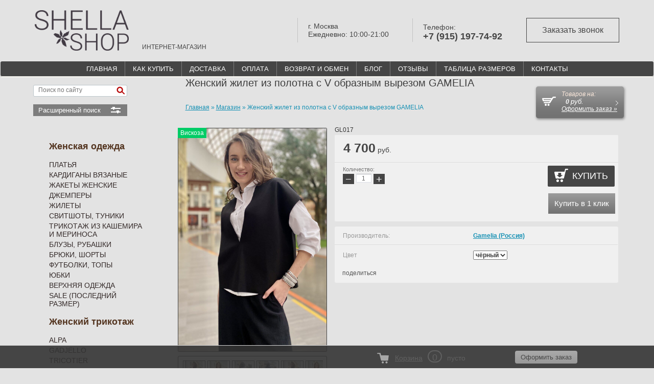

--- FILE ---
content_type: text/html; charset=utf-8
request_url: https://shellashop.ru/magazin/product/zhenskij-zhilet-iz-polotna-s-v-obraznym-vyrezom-gamelia
body_size: 18399
content:

	<!DOCTYPE HTML>
<html>
<head>
	<meta name="viewport" content="width=device-width, initial-scale=1">
<meta name='yandex-verification' content='447f9f6da5826132' />
<meta name="robots" content="all" />
<meta http-equiv="Content-Type" content="text/html; charset=UTF-8" />
<meta name="description" content="Женский жилет из  полотна с V образным вырезом GAMELIA купить  в интернет магазине Shellashop по выгодной цене с доставкой по Москве и России. Звоните +7 (915) 197-74-92&quot;" />
<meta name="keywords" content="Женский жилет из  полотна с V образным вырезом GAMELIA купить  в интернет магазине цена, Москва, интернет-магазин, доставка&quot;" />
<title>Женский жилет из  полотна с V образным вырезом GAMELIA купить  в интернет магазине Shellashop по недорогой цене с доставкой по Москве и России</title>

<script src="/g/libs/jquery/1.10.2/jquery.min.js"></script> 
<link href="/t/css/bootstrap.min.css" rel="stylesheet" type="text/css">

<meta name="yandex-verification" content="f0ce822a194d1dff" />
<meta name="yandex-verification" content="7048944e8bafec60" />
<meta name="yandex-verification" content="7048944e8bafec60" />
<meta name="google-site-verification" content="6iriTqhEYDlKX9i6_7dQRzGzIGt1Z8c_V5yTJRhSyr8" />
<meta name="cmsmagazine" content="86368d8963b4f0f96b434aafa426cd49" />
<link rel='stylesheet' type='text/css' href='/shared/highslide-4.1.13/highslide.min.css'/>
<script type='text/javascript' src='/shared/highslide-4.1.13/highslide-full.packed.js'></script>
<script type='text/javascript'>
hs.graphicsDir = '/shared/highslide-4.1.13/graphics/';
hs.outlineType = null;
hs.showCredits = false;
hs.lang={cssDirection:'ltr',loadingText:'Загрузка...',loadingTitle:'Кликните чтобы отменить',focusTitle:'Нажмите чтобы перенести вперёд',fullExpandTitle:'Увеличить',fullExpandText:'Полноэкранный',previousText:'Предыдущий',previousTitle:'Назад (стрелка влево)',nextText:'Далее',nextTitle:'Далее (стрелка вправо)',moveTitle:'Передвинуть',moveText:'Передвинуть',closeText:'Закрыть',closeTitle:'Закрыть (Esc)',resizeTitle:'Восстановить размер',playText:'Слайд-шоу',playTitle:'Слайд-шоу (пробел)',pauseText:'Пауза',pauseTitle:'Приостановить слайд-шоу (пробел)',number:'Изображение %1/%2',restoreTitle:'Нажмите чтобы посмотреть картинку, используйте мышь для перетаскивания. Используйте клавиши вперёд и назад'};</script>

            <!-- 46b9544ffa2e5e73c3c971fe2ede35a5 -->
            <script src='/shared/s3/js/lang/ru.js'></script>
            <script src='/shared/s3/js/common.min.js'></script>
        <link rel='stylesheet' type='text/css' href='/shared/s3/css/calendar.css' /><link rel="icon" href="/favicon.png" type="image/png">
	<link rel="apple-touch-icon" href="/thumb/2/LWXycLAsrYVHUeczKuvz_w/r/favicon.png">
	<link rel="apple-touch-icon" sizes="57x57" href="/thumb/2/cSiQoKjZkTMIo0ziQoXd3Q/57c57/favicon.png">
	<link rel="apple-touch-icon" sizes="60x60" href="/thumb/2/ADHYAP_QOPaTX7kCwZk1yQ/60c60/favicon.png">
	<link rel="apple-touch-icon" sizes="72x72" href="/thumb/2/NUeGOwT7ccqi0vKCk5c7CQ/72c72/favicon.png">
	<link rel="apple-touch-icon" sizes="76x76" href="/thumb/2/hXphuvuCGMlCNmPwtBK8JQ/76c76/favicon.png">
	<link rel="apple-touch-icon" sizes="114x114" href="/thumb/2/eu_DCr8HaH-4Fl9Q5T1Yug/114c114/favicon.png">
	<link rel="apple-touch-icon" sizes="120x120" href="/thumb/2/3MmgBXK7FEpfGfzqoDIQig/120c120/favicon.png">
	<link rel="apple-touch-icon" sizes="144x144" href="/thumb/2/j9LDtrtN_JRbLahuwp6tEA/144c144/favicon.png">
	<link rel="apple-touch-icon" sizes="152x152" href="/thumb/2/hJpSN6oEQd3e9064W7B_Jg/152c152/favicon.png">
	<link rel="apple-touch-icon" sizes="180x180" href="/thumb/2/f_vyPxiafrQ-f6zkloMaLQ/180c180/favicon.png">
	
	<meta name="msapplication-TileImage" content="/thumb/2/bmMZwZpxmRExzY98ed18Wg/c/favicon.png">
	<meta name="msapplication-square70x70logo" content="/thumb/2/u4ZCgXlIt0M0m6gZuZtRyQ/70c70/favicon.png">
	<meta name="msapplication-square150x150logo" content="/thumb/2/foNNC3kvbPYBac4AKEENng/150c150/favicon.png">
	<meta name="msapplication-wide310x150logo" content="/thumb/2/4xXaTyEaqfQGm4mLgRUUfg/310c150/favicon.png">
	<meta name="msapplication-square310x310logo" content="/thumb/2/rmdEXcb0zBLSx3J7TTuAiw/310c310/favicon.png">

<!--s3_require-->
<link rel="stylesheet" href="/g/basestyle/1.0.1/user/user.css" type="text/css"/>
<link rel="stylesheet" href="/g/basestyle/1.0.1/user/user.blue.css" type="text/css"/>
<script type="text/javascript" src="/g/basestyle/1.0.1/user/user.js" async></script>
<!--/s3_require-->

<!--s3_goal-->
<script src="/g/s3/goal/1.0.0/s3.goal.js"></script>
<script>new s3.Goal({map:[], goals: [], ecommerce:[{"ecommerce":{"detail":{"products":[{"id":"1034267307","name":"Женский жилет из  полотна с V образным вырезом GAMELIA","price":4700,"brand":"Gamelia (Россия)","category":"Одежда SIZE+/Жакеты, жилеты"}]}}}]});</script>
<!--/s3_goal-->

			
		
		
		
			<link rel="stylesheet" type="text/css" href="/g/shop2v2/default/css/theme.less.css">		
			<script type="text/javascript" src="/g/printme.js"></script>
		<script type="text/javascript" src="/g/shop2v2/default/js/tpl.js"></script>
		<script type="text/javascript" src="/g/shop2v2/default/js/baron.min.js"></script>
		
			<script type="text/javascript" src="/g/shop2v2/default/js/shop2.2.js"></script>
		
	<script type="text/javascript">shop2.init({"productRefs": {"829651507":{"cvet":{"32545409":["1034267307"]},"razmery_saiz":{"122867307":["1034267307"]}}},"apiHash": {"getPromoProducts":"e54ac7417ff76d6610d16bcf0dffd9db","getSearchMatches":"4e6f0a233ddcb7707a590009a1b045e1","getFolderCustomFields":"7505a39fbd131c00af55e3ff2b3a004d","getProductListItem":"b36d17a60b251b3cfb6dc20c84afa186","cartAddItem":"156161269989b42952b05ee85464ae2d","cartRemoveItem":"421a5d08dcf9b8d1221b75463e626144","cartUpdate":"fceaa4a95a5b09b208d1b01bf1df5c65","cartRemoveCoupon":"c15fbc9a5064a55df149acfa80593237","cartAddCoupon":"eff133029bee7bf74fbe5ea4a90c72fc","deliveryCalc":"478e77eeb1dce10f500d8ee10accb60a","printOrder":"a5f1fe315139306b44e0d302408d7b93","cancelOrder":"6af0b3b91d2f78cdb3e0624e3cd9a106","cancelOrderNotify":"4b2402a60ec7b25c21b7ea574d6b2c1d","repeatOrder":"6c1d2dbe1090433731ee284c6894e45b","paymentMethods":"fb1c20fdbcce3808de87a351f001e776","compare":"a98fb6a0cfce2a7a939cbc0e53641adc"},"hash": null,"verId": 304635,"mode": "product","step": "","uri": "/magazin","IMAGES_DIR": "/d/","my": {"list_picture_enlarge":true,"accessory":"\u0410\u043a\u0441\u0435\u0441\u0441\u0443\u0430\u0440\u044b","kit":"\u041a\u043e\u043c\u043f\u043b\u0435\u043a\u0442","recommend":"\u0420\u0435\u043a\u043e\u043c\u0435\u043d\u0434\u0443\u0435\u043c\u044b\u0435","similar":"\u041f\u043e\u0445\u043e\u0436\u0438\u0435","modification":"\u041c\u043e\u0434\u0438\u0444\u0438\u043a\u0430\u0446\u0438\u0438","hide_vendor_in_list":true},"shop2_cart_order_payments": 3,"cf_margin_price_enabled": 0,"maps_yandex_key":"","maps_google_key":""});shop2.facets.enabled = true;shop2.delivery.deligate = true;</script>
<style type="text/css">.product-item-thumb {width: 170px;}.product-item-thumb .product-image, .product-item-simple .product-image {height: 240px;width: 170px;}.product-item-thumb .product-amount .amount-title {width: 74px;}.product-item-thumb .product-price {width: 120px;}.shop2-product .product-side-l {width: 215px;}.shop2-product .product-image {height: 310px;width: 215px;}.shop2-product .product-thumbnails li {width: 61px;height: 61px;}</style>

<link rel="icon" href="https://shellashop.ru/favicon.ico" type="image/x-icon" />
<link rel="shortcut icon" href="https://shellashop.ru/favicon.ico" type="image/x-icon" />

<script type="text/javascript" src="/t/v1197/images/no_cookies.js"></script>
<script type="text/javascript" src="http://oml.ru/shared/s3/js/shop_pack_3.js"></script>


<script type="text/javascript" src="/t/v1197/images/shop_easing.js"></script>
<link rel="stylesheet" href="/t/v1197/images/site.addons.css" />
<!--[if IE 7]>
<link href="/t/v1197/images/style_ie.css" rel="stylesheet" type="text/css" />
<![endif]-->
<script src="/g/libs/jquery-easing/1.3/jquery.easing.js"></script> 
<script src="/g/libs/jquery-sly/1.2.3/jquery.sly.js"></script>  
 
<script type="text/javascript">
	$(function() {
		var $frame = $('#frame');
		var $wrap  = $frame.parent();
		$frame.sly({
			horizontal: 1,
			itemNav: 'basic',
			smart: 1,
			activateOn: 'click',
			mouseDragging: 1,
			touchDragging: 1,
			releaseSwing: 1,
			startAt: 1,
			scrollBar: $wrap.find('.scrollbar'),
			scrollBy: 1,
			speed: 3000,
			elasticBounds: 1,
			easing: 'easeOutExpo',
			dragHandle: 1,
			dynamicHandle: 1,
			clickBar: 1,
			cycleBy: 'items',
			cycleInterval: 1500,
			pauseOnHover: 1,
			startPaused: 0
		});
	});
</script>
  
  

<script type="text/javascript" src="/t/v1197/images/dropdown_menu.js"></script>

<script type="text/javascript">
$(function(){
    
        var $box = $(".block-wr"),
            $but = $(".buy input[type=submit]"),
            $block = $box.find(".block-my"),
            $close = $box.find(".shop2-alert-close"),
            $popup = $box.find(".popup-bg");
        
            $but.click(function () {
            
                $block.fadeIn("slow");
                $popup.fadeIn("slow");
                $close.fadeIn("slow");                
                
            
            });
  			$popup.click(function () {
                $block.fadeOut();
                $close.fadeOut();
                $popup.fadeOut();
            });
    
            $close.click(function () {
                $block.fadeOut();
                $close.fadeOut();
                $popup.fadeOut();
            });
    
    });

</script>

<link rel="stylesheet" href="/t/v1197/images/theme2/styles.scss.css" /> 
<link href="/t/v1197/images/styles.css" rel="stylesheet" type="text/css" />
<link href="/t/v1197/images/styles_shop.css" rel="stylesheet" type="text/css" />
<link href="/t/v1197/images/stylesseo.css" rel="stylesheet" type="text/css" /> 

<script src="/g/libs/jquery-bxslider/4.1.1/jquery.bxslider.min.js"></script>
<script src="/g/s3/shop2/fly/0.0.1/s3.shop2.fly.js"></script>
<script src="/g/s3/shop2/popup/0.0.1/s3.shop2.popup.js"></script>

<script src="/g/templates/shop2/2.33.2/js/jquery.formstyler.min.js"></script>
<link rel="stylesheet" href="/t/v1197/images/css/jquery.formstyler.css">
<link rel="stylesheet" href="/t/v1197/images/css/jquery.formstyler.theme.css">

<script src="/g/templates/shop2/2.16.2/js/main.js" charset="utf-8"></script>
<script src="/t/v1197/images/js/deligate.js"></script> 

    
        <script>
            $(function(){
              $.s3Shop2Fly({button: '.shop-btn.buy, .shop-btn.onrequest', cart: '#shop2-cart-preview .shop-basket'});
            });
        </script>
    

    
        <script>
            $(function(){
                $.s3Shop2Popup();
            });
        </script>
    

<link href="/t/css/common.css" rel="stylesheet" type="text/css">
<link rel="stylesheet" href="/t/v1197/images/site.addons.scss.css">
<link rel="stylesheet" href="/t/v1197/images/css/dop_styles.scss.css" />

<script src="/t/v1197/images/js/sticky.js"></script>
<script type="text/javascript" src="/g/s3/misc/form/1.0.0/s3.form.js"></script>
<script src="/t/v1197/images/site.addons.js"></script>
<script src="/t/v1197/images/js/site_addons.js"></script>

<link rel="stylesheet" href="/t/v1197/images/site.tinkoff.scss.css">


</head>
<body>
		<div class="sample-popup">
		<div class="sample-popup-in">
	                <div class="tpl-anketa" data-api-url="/-/x-api/v1/public/?method=form/postform&param[form_id]=8167009" data-api-type="form">
                	<div class="title">Заказать звонок</div>
                            <form method="post" action="/magazin" data-s3-anketa-id="8167009">
                <input type="hidden" name="params[placeholdered_fields]" value="1" />
                <input type="hidden" name="form_id" value="8167009">
                <input type="hidden" name="tpl" value="db:form.minimal.tpl">
                	                	                    	                        <div class="tpl-field type-text field-required">
	                            	                            	                            <div class="field-value">
	                                	                                	                                    <input type="text" 
	                                    	required		                                    size="30" 
		                                    maxlength="100" 
		                                    value="" 
		                                    name="d[0]" 
		                                    placeholder="Имя *" 
	                                    />
	                                	                                
	                                	                            </div>
	                        </div>
	                    	                	                    	                        <div class="tpl-field type-phone field-required">
	                            	                            	                            <div class="field-value">
	                                	                                	                                    <input type="text" 
	                                    	required		                                    size="30" 
		                                    maxlength="100" 
		                                    value="" 
		                                    name="d[1]" 
		                                    placeholder="Телефон *" 
	                                    />
	                                	                                
	                                	                            </div>
	                        </div>
	                    	                	                    	                        <div class="tpl-field type-checkbox field-required">
	                            	                            	                            <div class="field-value">
	                                	                                	                                    <ul  class="type-checkbox">
	                                        	                                            <li>
	                                            	<label>
	                                            		<input 
		                                            		required		                                            		type="checkbox" 
		                                            		checked="checked" 
		                                            		value="Да" 
		                                            		name="d[2]" 
	                                            		/>
	                                            		<span class="checkbox-button"></span>
	                                            		<span class="field-required-mark">*</span> Я согласен на обработку моих <a href="/users/agreement">персональных данных</a>
	                                        		</label>
	                                        	</li>
	                                        	                                    </ul>
	                                	                                
	                                	                            </div>
	                        </div>
	                    	                
        		        		
                
                <div class="tpl-field tpl-field-button">
                    <button type="submit" class="tpl-form-button">Отправить</button>
                </div>

            <re-captcha data-captcha="recaptcha"
     data-name="captcha"
     data-sitekey="6LcYvrMcAAAAAKyGWWuW4bP1De41Cn7t3mIjHyNN"
     data-lang="ru"
     data-rsize="invisible"
     data-type="image"
     data-theme="light"></re-captcha></form>
            
        	        	
            </div>
	        <div class="sample-close"></div>
	    </div>
	</div>
		<!-- HEADER -->
	<header> 
    	<div class="container-fluid header-top">
    		<div class="header-top-in">
	    		<div class="left-part">
	    			<div class="site-logo-main">
	    				<a href="/">
		    	        	<img src="/t/images/newlogocrv.png" alt="ShellaShop - Магазин женской одежды в Москве с бесплатной доставкой по России">
		    	        </a>
	    			</div>
	    				    			<div class="site-activity">
	    				ИНТЕРНЕТ-МАГАЗИН
	    			</div>
	    				    		</div>
	    		<div class="right-part">
	    				    			<div class="work-time">
	    				г. Москва<br />
Ежедневно: 10:00-21:00
	    			</div>
	    				    				    			<div class="phones-part">
	    					    				<div class="phones-title">Телефон:</div>
	    					    				<div class="phones">
	    					 
								<div>
									<a href="tel:+79151977492">+7 (915) 197-74-92</a>
								</div>
								    				</div>
	    			</div>
	    				    				    			<div class="button-top">
	    				<div class="form-btn">Заказать звонок</div>
	    			</div>
	    				    		</div>
    		</div>
    	</div> 
    	<nav class="navbar navbar-default" role="navigation">
    	    <div class="navbar-header">
    	        <button type="button" class="navbar-toggle" data-toggle="collapse" data-target=".navbar-main-collapse">
    	            <span class="sr-only">Открыть меню</span>
    	            <span class="icon-bar"></span>
    	            <span class="icon-bar"></span>
    	            <span class="icon-bar"></span>
    	        </button>
    	    </div>
	
    	    <div class="collapse navbar-collapse  navbar-main-collapse">
    	        <ul class="nav navbar-nav"> 
    	        	    	        		<li>
    	        		<a 
    	        			 
    	        			href="/"
    	        			 >ГЛАВНАЯ
    	        		</a>
    	        		</li>
    	        	    	        		<li>
    	        		<a 
    	        			 
    	        			href="/kak-kupit"
    	        			 >КАК КУПИТЬ
    	        		</a>
    	        		</li>
    	        	    	        		<li>
    	        		<a 
    	        			 
    	        			href="/http-/shellashop.ru/dostavka"
    	        			 >ДОСТАВКА
    	        		</a>
    	        		</li>
    	        	    	        		<li>
    	        		<a 
    	        			target="_blank" 
    	        			href="/oplata"
    	        			 >ОПЛАТА
    	        		</a>
    	        		</li>
    	        	    	        		<li>
    	        		<a 
    	        			 
    	        			href="/vozvrat-i-obmen"
    	        			 >ВОЗВРАТ И ОБМЕН
    	        		</a>
    	        		</li>
    	        	    	        		<li>
    	        		<a 
    	        			 
    	        			href="/blog"
    	        			 >БЛОГ
    	        		</a>
    	        		</li>
    	        	    	        		<li>
    	        		<a 
    	        			 
    	        			href="/board"
    	        			 class="hide-on-mobile"  >ОТЗЫВЫ
    	        		</a>
    	        		</li>
    	        	    	        		<li>
    	        		<a 
    	        			 
    	        			href="/tablica_razmerov"
    	        			 >ТАБЛИЦА РАЗМЕРОВ
    	        		</a>
    	        		</li>
    	        	    	        		<li>
    	        		<a 
    	        			 
    	        			href="/kontakty"
    	        			 >КОНТАКТЫ
    	        		</a>
    	        		</li>
    	        	 
    	        </ul>
    	    </div>
    	</nav>
    
    </header>
	<!-- end HEADER -->
	
	<!-- Page  BODY -->
	<div class="container ">
		<div class="row">
			<div class="container">
				<div class="row">
			 <a class="btn btn-default col-xs-12 btn-show-cats" data-toggle="collapse" data-target=".main-menu">КАТЕГОРИИ ТОВАРОВ</a>
			 </div>
			</div>
			
			 
        	<!-- Left menu -->
        	<div class="col-md-3 col-sm-4  main-menu">             <div class="input-group"> <!-- search -->
            <script>
	var shop2SmartSearchSettings = {
		shop2_currency: 'руб.'
	}
</script>


<div id="search-app" class="hide_search_popup" v-on-clickaway="resetData">

	<form action="/magazin/search" enctype="multipart/form-data" id="smart-search-block" class="search-block__form search-form" id="poisk">
		<input type="hidden" name="gr_smart_search" value="1">
		<input autocomplete="off" placeholder="Поиск по сайту" v-model="search_query" v-on:keyup="searchStart" type="text" name="search_text" class="search-block__input search-text" id="shop2-name">
		<button class="search-block__btn search-button">Найти</button>
	<re-captcha data-captcha="recaptcha"
     data-name="captcha"
     data-sitekey="6LcYvrMcAAAAAKyGWWuW4bP1De41Cn7t3mIjHyNN"
     data-lang="ru"
     data-rsize="invisible"
     data-type="image"
     data-theme="light"></re-captcha></form>
	<div id="search-result" class="custom-scroll scroll-width-thin scroll" v-if="(foundsProduct + foundsFolders + foundsVendors) > 0" v-cloak>
		<div class="search-result-top">
			<div class="search-result-left" v-if="foundsProduct > 0">
				<div class="result-products">
					<div class="products-search-title">Товары <span>{{foundsProduct}}</span></div>
					<div class="product-items">
						<div class="product-item" v-for='product in products'>
							<div class="product-image" v-if="product.image_url">
								<a v-bind:href="'/'+product.alias">
									<img v-bind:src="product.image_url" v-bind:alt="product.name" v-bind:title="product.name">
								</a>
							</div>
							
							<div class="product-image no-image" v-else>
								<a v-bind:href="'/'+product.alias"></a>
							</div>
							
							<div class="product-text">
								<div class="product-name"><a v-bind:href="'/'+product.alias">{{product.name}}</a></div>
								<div class="product-text-price">
									<div class="price-old" v-if="product.price_old > 0"><strong>{{product.price_old}}</strong> <span>{{shop2SmartSearchSettings.shop2_currency}}</span></div>
									<div class="price"><strong>{{product.price}}</strong> <span>{{shop2SmartSearchSettings.shop2_currency}}</span></div>
								</div>
							</div>
						</div>
					</div>
				</div>
			</div>
			<div class="search-result-right" v-if="foundsFolders > 0 || foundsVendors > 0">
				<div class="result-folders" v-if="foundsFolders > 0">
					<div class="folders-search-title">Категории <span>{{foundsFolders}}</span></div>
					<div class="folder-items">
						<div class="folder-item" v-for="folder in foldersSearch">
							<a v-bind:href="'/'+folder.alias" class="found-folder"><span>{{folder.folder_name}}</span></a>
						</div>
					</div>
				</div>
				<div class="result-vendors" v-if="foundsVendors > 0">	
					<div class="vendors-search-title">Производители <span>{{foundsVendors}}</span></div>
					<div class="vendor-items">
						<div class="vendor-item" v-for="vendor in vendorsSearch">
							<a v-bind:href="vendor.alias" class="found-vendor"><span>{{vendor.name}}</span></a>
						</div>
					</div>
				</div>
			</div>
		</div>
		<div class="search-result-bottom">
			<span class="search-result-btn"><span>Все результаты</span></span>
		</div>
	</div>
</div>



<script> 
var shop2SmartSearch = {
		folders: [{"folder_id":"85340809","folder_name":"","tree_id":"30680209","_left":"1","_right":"72","_level":"0","hidden":"0","items":"0","alias":"magazin\/folder\/534630401","page_url":"\/magazin","exporter:share\/yandex_market":1,"exporter:folders:share\/yandex_market":0},{"folder_id":"85341209","folder_name":"\u0416\u0435\u043d\u0441\u043a\u0430\u044f \u043e\u0434\u0435\u0436\u0434\u0430","tree_id":"30680209","_left":"2","_right":"29","_level":"1","hidden":"0","items":"0","alias":"magazin\/folder\/zhenskaya-odezhda-internet-magazin","page_url":"\/magazin","exporter:share\/yandex_turbo":1,"exporter:share\/yandex_products":1,"my_folder_title":"\u0416\u0435\u043d\u0441\u043a\u0430\u044f  \u043e\u0434\u0435\u0436\u0434\u0430 \u0432 \u0438\u043d\u0442\u0435\u0440\u043d\u0435\u0442-\u043c\u0430\u0433\u0430\u0437\u0438\u043d\u0435 Shellashop \u0432 \u041c\u043e\u0441\u043a\u0432\u0435","my_folder_description":"\u0418\u043d\u0442\u0435\u0440\u043d\u0435\u0442-\u043c\u0430\u0433\u0430\u0437\u0438\u043d \u043f\u0440\u043e\u0434\u0430\u0451\u0442 \u0436\u0435\u043d\u0441\u043a\u0443\u044e  \u043e\u0434\u0435\u0436\u0434\u0443 \u0432 \u041c\u043e\u0441\u043a\u0432\u0435","my_folder_keywords":"\u041a\u0443\u043f\u0438\u0442\u044c \u0436\u0435\u043d\u0441\u043a\u0443\u044e \u043e\u0434\u0435\u0436\u0434\u0443 \u0432 \u0438\u043d\u0442\u0435\u0440\u043d\u0435\u0442- \u043c\u0430\u0433\u0430\u0437\u0438\u043d\u0435 \u0432 \u041c\u043e\u0441\u043a\u0432\u0435.","image_id":"","big_image_id":"0","exporter:folders:share\/yandex_products":""},{"folder_id":"85341409","folder_name":"\u041f\u043b\u0430\u0442\u044c\u044f","tree_id":"30680209","_left":"3","_right":"4","_level":"2","hidden":"0","items":"0","alias":"magazin\/folder\/platya-zhenskoye","page_url":"\/magazin","exporter:share\/yandex_turbo":false,"exporter:share\/yandex_products":false,"my_folder_title":"\u041c\u0430\u0433\u0430\u0437\u0438\u043d Shellashop \u043f\u043b\u0430\u0442\u044c\u0435 \u0436\u0435\u043d\u0441\u043a\u043e\u0435 \u0432 \u041c\u043e\u0441\u043a\u0432\u0435","my_folder_description":"\u0418\u043d\u0442\u0435\u0440\u043d\u0435\u0442-\u043c\u0430\u0433\u0430\u0437\u0438\u043d \u043f\u0440\u0435\u0434\u043b\u0430\u0433\u0430\u0435\u0442 \u0432 \u043f\u0440\u043e\u0434\u0430\u0436\u0443 \u0436\u0435\u043d\u0441\u043a\u043e\u0435 \u043a\u0440\u0435\u0430\u0442\u0438\u0432\u043d\u043e\u0435 \u043f\u043b\u0430\u0442\u044c\u0435 \u0432  \u041c\u043e\u0441\u043a\u0432\u0435  \u0442\u0440\u0438\u043a\u043e\u0442\u0430\u0436\u043d\u044b\u0435 \u043f\u043b\u0430\u0442\u044c\u044f Alpa,","my_folder_keywords":"\u0418\u043d\u0442\u0435\u0440\u043d\u0435\u0442-\u043c\u0430\u0433\u0430\u0437\u0438\u043d \u0442\u0440\u0438\u043a\u043e\u0442\u0430\u0436\u043d\u043e\u0439 \u043e\u0434\u0435\u0436\u0434\u044b, \u0436\u0435\u043d\u0441\u043a\u0438\u0435 \u043a\u0430\u0448\u0435\u043c\u0438\u0440\u043e\u0432\u044b\u0435 \u043f\u0430\u043b\u044c\u0442\u043e, \u043f\u043b\u0430\u0442\u044c\u044f \u0442\u0440\u0438\u043a\u043e\u0442\u0430\u0436\u043d\u044b\u0435 \u0432 \u043c\u043e\u0441\u043a\u0432\u0435, \u043f\u0440\u043e\u0434\u0430\u0436\u0430 \u0436\u0435\u043d\u0441\u043a\u043e\u0433\u043e \u0442\u0440\u0438\u043a\u043e\u0442\u0430\u0436\u0430 \u041c\u0438\u0442\u0438\u043d\u043e \u0432 \u041c\u043e\u0441\u043a\u0432\u0435, \u0432\u044f\u0437\u0430\u043d\u044b\u0439 \u0442\u0440\u0438\u043a\u043e\u0442\u0430\u0436,  \u0434\u0436\u0435\u043c\u043f\u0435\u0440\u044b, \u043a\u043e\u0444\u0442\u044b, \u0431\u043b\u0443\u0437\u043a\u0438, \u043f\u0430\u043b\u044c\u0442\u043e, \u043a\u0443\u0440\u0442\u043a\u0438 \u0436\u0435\u043d\u0441\u043a\u0438\u0435","image_id":"","big_image_id":"","exporter:folders:share\/yandex_products":""},{"folder_id":"80426702","folder_name":"\u041a\u0430\u0440\u0434\u0438\u0433\u0430\u043d\u044b \u0432\u044f\u0437\u0430\u043d\u044b\u0435","tree_id":"30680209","_left":"5","_right":"6","_level":"2","hidden":"0","items":"0","alias":"magazin\/folder\/kardigany-vyazanye-zhenskiye","page_url":"\/magazin","exporter:share\/yandex_turbo":false,"exporter:share\/yandex_products":false,"my_folder_title":"","my_folder_description":"","my_folder_keywords":"","image_id":"","big_image_id":"","exporter:folders:share\/yandex_products":""},{"folder_id":"260722308","folder_name":"\u0416\u0430\u043a\u0435\u0442\u044b \u0436\u0435\u043d\u0441\u043a\u0438\u0435","tree_id":"30680209","_left":"7","_right":"8","_level":"2","hidden":"0","items":"0","alias":"magazin\/folder\/zhakety-zhenskie","page_url":"\/magazin","exporter:share\/yandex_turbo":1,"exporter:share\/yandex_products":1,"my_folder_title":"","my_folder_description":"","my_folder_keywords":"","image_id":"","big_image_id":"","exporter:folders:share\/yandex_products":""},{"folder_id":"426977809","folder_name":"\u0414\u0436\u0435\u043c\u043f\u0435\u0440\u044b","tree_id":"30680209","_left":"9","_right":"10","_level":"2","hidden":"0","items":"0","alias":"magazin\/folder\/dzhempery-zhenskiye","page_url":"\/magazin","exporter:share\/yandex_turbo":false,"exporter:share\/yandex_products":false,"my_folder_title":"","my_folder_description":"","my_folder_keywords":"","image_id":"","big_image_id":"","exporter:folders:share\/yandex_products":""},{"folder_id":"86920502","folder_name":"\u0416\u0438\u043b\u0435\u0442\u044b","tree_id":"30680209","_left":"11","_right":"12","_level":"2","hidden":"0","items":"0","alias":"magazin\/folder\/zhilety-zhenskiye","page_url":"\/magazin","exporter:share\/yandex_turbo":false,"exporter:share\/yandex_products":false,"my_folder_title":"","my_folder_description":"","my_folder_keywords":"","image_id":"","big_image_id":"","exporter:folders:share\/yandex_products":""},{"folder_id":"165882705","folder_name":"\u0421\u0432\u0438\u0442\u0448\u043e\u0442\u044b, \u0442\u0443\u043d\u0438\u043a\u0438","tree_id":"30680209","_left":"13","_right":"14","_level":"2","hidden":"0","items":"0","alias":"magazin\/folder\/svitshoty-tuniki-zhenskiye","page_url":"\/magazin","exporter:share\/yandex_turbo":false,"exporter:share\/yandex_products":false,"my_folder_title":"","my_folder_description":"","my_folder_keywords":"","image_id":"","big_image_id":"","exporter:folders:share\/yandex_products":""},{"folder_id":"117093809","folder_name":"\u0422\u0440\u0438\u043a\u043e\u0442\u0430\u0436 \u0438\u0437 \u043a\u0430\u0448\u0435\u043c\u0438\u0440\u0430 \u0438 \u043c\u0435\u0440\u0438\u043d\u043e\u0441\u0430","tree_id":"30680209","_left":"15","_right":"16","_level":"2","hidden":"0","items":"0","alias":"magazin\/folder\/iz-kashemira-i-merinosa-zhenskiy-trikotazh","page_url":"\/magazin","exporter:share\/yandex_turbo":false,"exporter:share\/yandex_products":false,"my_folder_title":"","my_folder_description":"","my_folder_keywords":"","image_id":"","big_image_id":"","exporter:folders:share\/yandex_products":""},{"folder_id":"80550702","folder_name":"\u0411\u043b\u0443\u0437\u044b, \u0440\u0443\u0431\u0430\u0448\u043a\u0438","tree_id":"30680209","_left":"17","_right":"18","_level":"2","hidden":"0","items":"0","alias":"magazin\/folder\/bluzki-i-rubashki-zhenskie","page_url":"\/magazin","exporter:share\/yandex_turbo":false,"exporter:share\/yandex_products":false,"my_folder_title":"","my_folder_description":"","my_folder_keywords":"","image_id":"","big_image_id":"","exporter:folders:share\/yandex_products":""},{"folder_id":"426972409","folder_name":"\u0411\u0440\u044e\u043a\u0438, \u0448\u043e\u0440\u0442\u044b","tree_id":"30680209","_left":"19","_right":"20","_level":"2","hidden":"0","items":"0","alias":"magazin\/folder\/bryuki-zhenskiye","page_url":"\/magazin","exporter:share\/yandex_turbo":false,"exporter:share\/yandex_products":false,"my_folder_title":"","my_folder_description":"","my_folder_keywords":"","image_id":"","big_image_id":"","exporter:folders:share\/yandex_products":""},{"folder_id":"80426302","folder_name":"\u0424\u0443\u0442\u0431\u043e\u043b\u043a\u0438, \u0442\u043e\u043f\u044b","tree_id":"30680209","_left":"21","_right":"22","_level":"2","hidden":"0","items":"0","alias":"magazin\/folder\/futbolki-zhenskiye","page_url":"\/magazin","exporter:share\/yandex_turbo":false,"exporter:share\/yandex_products":false,"my_folder_title":"","my_folder_description":"","my_folder_keywords":"","image_id":"","big_image_id":"","exporter:folders:share\/yandex_products":""},{"folder_id":"80513502","folder_name":"\u042e\u0431\u043a\u0438","tree_id":"30680209","_left":"23","_right":"24","_level":"2","hidden":"0","items":"0","alias":"magazin\/folder\/yubki-zhenskiye","page_url":"\/magazin","exporter:share\/yandex_turbo":false,"exporter:share\/yandex_products":false,"my_folder_title":"","my_folder_description":"","my_folder_keywords":"","image_id":"","big_image_id":"","exporter:folders:share\/yandex_products":""},{"folder_id":"81510102","folder_name":"\u0412\u0435\u0440\u0445\u043d\u044f\u044f \u043e\u0434\u0435\u0436\u0434\u0430","tree_id":"30680209","_left":"25","_right":"26","_level":"2","hidden":"0","items":"0","alias":"magazin\/folder\/zhenskiye-palto-i-kurtki","page_url":"\/magazin","exporter:share\/yandex_turbo":false,"exporter:share\/yandex_products":false,"my_folder_title":"","my_folder_description":"","my_folder_keywords":"","image_id":"","big_image_id":"","exporter:folders:share\/yandex_products":""},{"folder_id":"92301902","folder_name":"Sale (\u043f\u043e\u0441\u043b\u0435\u0434\u043d\u0438\u0439 \u0440\u0430\u0437\u043c\u0435\u0440)","tree_id":"30680209","_left":"27","_right":"28","_level":"2","hidden":"0","items":"0","alias":"magazin\/folder\/sale-poslednij-razmer","page_url":"\/magazin","exporter:share\/yandex_turbo":false,"exporter:share\/yandex_products":false,"my_folder_title":"","my_folder_description":"","my_folder_keywords":"","image_id":"","big_image_id":"","exporter:folders:share\/yandex_products":""},{"folder_id":"85342409","folder_name":"\u0416\u0435\u043d\u0441\u043a\u0438\u0439 \u0442\u0440\u0438\u043a\u043e\u0442\u0430\u0436","tree_id":"30680209","_left":"30","_right":"47","_level":"1","hidden":"0","items":"0","alias":"magazin\/folder\/kachestvennyy-zhenskiy-trikotazh","page_url":"\/magazin","exporter:share\/yandex_turbo":1,"exporter:share\/yandex_products":1,"my_folder_title":"\u0416\u0435\u043d\u0441\u043a\u0430\u044f \u043e\u0434\u0435\u0436\u0434\u0430 \u0438\u0437 \u0442\u0440\u0438\u043a\u043e\u0442\u0430\u0436\u0430 Alpa \u0432 \u041c\u043e\u0441\u043a\u0432\u0435","my_folder_description":"\u0412 \u043d\u0430\u0448\u0435\u043c \u0438\u043d\u0442\u0435\u0440\u043d\u0435\u0442-\u043c\u0430\u0433\u0430\u0437\u0438\u043d\u0435 \u043f\u0440\u0435\u0434\u0441\u0442\u0430\u0432\u043b\u0435\u043d\u044b \u043b\u0443\u0447\u0448\u0438\u0435 \u043c\u043e\u0434\u0435\u043b\u0438 \u0436\u0435\u043d\u0441\u043a\u043e\u0439 \u043e\u0434\u0435\u0436\u0434\u044b \u0438\u0437 \u043a\u0430\u0447\u0435\u0441\u0442\u0432\u0435\u043d\u043d\u043e\u0433\u043e \u0442\u0440\u0438\u043a\u043e\u0442\u0430\u0436\u0430 Alpa","my_folder_keywords":"\u0422\u0440\u0438\u043a\u043e\u0442\u0430\u0436 \u0410\u043b\u044c\u043f\u0430 \u0441\u043e \u0441\u043a\u0438\u0434\u043a\u043e\u0439 \u0432 \u0438\u043d\u0442\u0435\u0440\u043d\u0435\u0442-\u043c\u0430\u0433\u0430\u0437\u0438\u043d\u0435 \u0432 \u041c\u043e\u0441\u043a\u0432\u0435.","image_id":"","big_image_id":"","exporter:folders:share\/yandex_products":""},{"folder_id":"85338409","folder_name":"Alpa","tree_id":"30680209","_left":"31","_right":"32","_level":"2","hidden":"0","items":"0","alias":"magazin\/folder\/alpa-zhenskiy-trikotazh","page_url":"\/magazin","exporter:share\/yandex_turbo":false,"exporter:share\/yandex_products":false,"my_folder_title":"\u0414\u0436\u0435\u043c\u043f\u0435\u0440 \u0436\u0435\u043d\u0441\u043a\u0438\u0439 \u0438\u0437 \u043a\u0430\u0448\u0435\u043c\u0438\u0440\u0430 \u0432 \u0438\u043d\u0442\u0435\u0440\u043d\u0435\u0442-\u043c\u0430\u0433\u0430\u0437\u0438\u043d\u0435 Shella, \u0433. \u041c\u043e\u0441\u043a\u0432\u0430.","my_folder_description":"\u0412 \u043d\u0430\u0448\u0435\u043c \u043c\u0430\u0433\u0430\u0437\u0438\u043d\u0435 \u0412\u044b \u0441\u043c\u043e\u0436\u0435\u0442\u0435 \u043a\u0443\u043f\u0438\u0442\u044c \u043a\u0430\u0447\u0435\u0441\u0442\u0432\u0435\u043d\u043d\u044b\u0439 \u0442\u0440\u0438\u043a\u043e\u0442\u0430\u0436 \u0438\u0437 \u043a\u0430\u0448\u0435\u043c\u0438\u0440\u0430.","my_folder_keywords":"\u041a\u0443\u043f\u0438\u0442\u044c \u0434\u0436\u0435\u043c\u043f\u0435\u0440 \u0436\u0435\u043d\u0441\u043a\u0438\u0439 \u0438\u0437 \u043a\u0430\u0448\u0435\u043c\u0438\u0440\u0430 \u043d\u0435 \u0432\u044b\u0445\u043e\u0434\u044f \u0438\u0437 \u0434\u043e\u043c\u0430.","image_id":"","big_image_id":"","exporter:folders:share\/yandex_products":""},{"folder_id":"288509107","folder_name":"Gadjello","tree_id":"30680209","_left":"33","_right":"34","_level":"2","hidden":"0","items":"0","alias":"folder\/gadjello","page_url":"\/magazin","exporter:share\/yandex_turbo":1,"exporter:share\/yandex_products":1,"my_folder_title":"","my_folder_description":"","my_folder_keywords":"","image_id":"","big_image_id":"","exporter:folders:share\/yandex_products":""},{"folder_id":"181339505","folder_name":"Tricotier","tree_id":"30680209","_left":"35","_right":"36","_level":"2","hidden":"0","items":"0","alias":"magazin\/folder\/tricotier","page_url":"\/magazin","exporter:share\/yandex_turbo":false,"exporter:share\/yandex_products":false,"my_folder_title":"","my_folder_description":"","my_folder_keywords":"","image_id":"","big_image_id":"","exporter:folders:share\/yandex_products":""},{"folder_id":"141416308","folder_name":"Lacianta","tree_id":"30680209","_left":"37","_right":"38","_level":"2","hidden":"0","items":"0","alias":"magazin\/folder\/lacianta-zhenskij-trikotazh","page_url":"\/magazin","exporter:share\/yandex_turbo":1,"exporter:share\/yandex_products":1,"my_folder_title":"","my_folder_description":"","my_folder_keywords":"","image_id":"","big_image_id":"","exporter:folders:share\/yandex_products":""},{"folder_id":"258934709","folder_name":"Dispacci","tree_id":"30680209","_left":"39","_right":"40","_level":"2","hidden":"0","items":"0","alias":"magazin\/folder\/dispacci-premium-trikotazh","page_url":"\/magazin","exporter:share\/yandex_turbo":1,"exporter:share\/yandex_products":1,"my_folder_title":"","my_folder_description":"","my_folder_keywords":"","image_id":"","big_image_id":"","exporter:folders:share\/yandex_products":""},{"folder_id":"165127105","folder_name":"Gamelia","tree_id":"30680209","_left":"41","_right":"42","_level":"2","hidden":"0","items":"0","alias":"magazin\/folder\/gamelia-odezhda-zhenskaya-bolshoy-razmer","page_url":"\/magazin","exporter:share\/yandex_turbo":false,"exporter:share\/yandex_products":false,"my_folder_title":"","my_folder_description":"","my_folder_keywords":"","image_id":"","big_image_id":"","exporter:folders:share\/yandex_products":""},{"folder_id":"36618502","folder_name":"Fashion.L.S.","tree_id":"30680209","_left":"43","_right":"44","_level":"2","hidden":"0","items":"0","alias":"magazin\/folder\/fashion-love-story-dizaynerskaya-zhenskaya-odezhda","page_url":"\/magazin","exporter:share\/yandex_turbo":false,"exporter:share\/yandex_products":false,"my_folder_title":"","my_folder_description":"","my_folder_keywords":"","image_id":"","big_image_id":"","exporter:folders:share\/yandex_products":""},{"folder_id":"246141708","folder_name":"M. Marchellini","tree_id":"30680209","_left":"45","_right":"46","_level":"2","hidden":"0","items":"0","alias":"magazin\/folder\/marchello-marchellini-odezhda","page_url":"\/magazin","exporter:share\/yandex_turbo":1,"exporter:share\/yandex_products":1,"my_folder_title":"","my_folder_description":"","my_folder_keywords":"","image_id":"","big_image_id":"","exporter:folders:share\/yandex_products":""}],
		vendors: [{"vendor_id":"5117809","image_id":"0","filename":null,"name":"Alpa (\u0420\u043e\u0441\u0441\u0438\u044f)","alias":"\/magazin\/vendor\/7919001","page_url":"\/magazin"},{"vendor_id":"5118009","image_id":"0","filename":null,"name":"\u0418\u0442\u0430\u043b\u0438\u044f","alias":"\/magazin\/vendor\/9795201","page_url":"\/magazin"},{"vendor_id":"7483209","image_id":"0","filename":null,"name":"TINONA (\u0420\u043e\u0441\u0441\u0438\u044f)","alias":"\/magazin\/vendor\/trifo-rossiya","page_url":"\/magazin"},{"vendor_id":"28587209","image_id":"0","filename":null,"name":"SHELLA (\u0420\u043e\u0441\u0441\u0438\u044f)","alias":"\/magazin\/vendor\/shella-rossiya","page_url":"\/magazin"},{"vendor_id":"9038702","image_id":"0","filename":null,"name":"Fashion.love.story (\u0420\u043e\u0441\u0441\u0438\u044f)","alias":"\/magazin\/vendor\/fashion-love-store-rossiya","page_url":"\/magazin"},{"vendor_id":"35842102","image_id":"0","filename":null,"name":"VILATTE (\u0420\u043e\u0441\u0441\u0438\u044f)","alias":"\/magazin\/vendor\/vilatte-rossiya","page_url":"\/magazin"},{"vendor_id":"32785905","image_id":"0","filename":null,"name":"Gamelia (\u0420\u043e\u0441\u0441\u0438\u044f)","alias":"\/magazin\/vendor\/gamelia-rossiya","page_url":"\/magazin"},{"vendor_id":"36287105","image_id":"0","filename":null,"name":"Tricotier (\u0420\u043e\u0441\u0441\u0438\u044f)","alias":"\/magazin\/vendor\/tricotier-rossiya","page_url":"\/magazin"},{"vendor_id":"60701105","image_id":"0","filename":null,"name":"OSTRAYA ROZA (\u0420\u043e\u0441\u0441\u0438\u044f)","alias":"\/magazin\/vendor\/ostraya-roza","page_url":"\/magazin"},{"vendor_id":"7242907","image_id":"0","filename":null,"name":"VERY NEAT (\u0420\u043e\u0441\u0441\u0438\u044f)","alias":"\/magazin\/vendor\/very-neat-rossiya","page_url":"\/magazin"},{"vendor_id":"15360907","image_id":"0","filename":null,"name":"LACIANTA (\u0420\u043e\u0441\u0441\u0438\u044f)","alias":"\/magazin\/vendor\/lacianta-rossiya","page_url":"\/magazin"},{"vendor_id":"24274707","image_id":"0","filename":null,"name":"GADJELLO (\u0420\u043e\u0441\u0441\u0438\u044f)","alias":"\/magazin\/vendor\/gadjello-rossiya","page_url":"\/magazin"},{"vendor_id":"11992508","image_id":"0","filename":null,"name":"MARIA VELADA (\u0420\u043e\u0441\u0441\u0438\u044f)","alias":"\/magazin\/vendor\/maria-velada-rossiya","page_url":"\/magazin"},{"vendor_id":"13565708","image_id":"0","filename":null,"name":"\u0420\u043e\u0441\u0441\u0438\u044f","alias":"\/magazin\/vendor\/rossiya","page_url":"\/magazin"},{"vendor_id":"15075708","image_id":"0","filename":null,"name":"ISSI (\u0420\u043e\u0441\u0441\u0438\u044f)","alias":"\/magazin\/vendor\/issi-rossiya","page_url":"\/magazin"},{"vendor_id":"19193908","image_id":"0","filename":null,"name":"STILLA (\u0420\u043e\u0441\u0441\u0438\u044f)","alias":"\/magazin\/vendor\/portakal-turciya","page_url":"\/magazin"},{"vendor_id":"27712509","image_id":"0","filename":null,"name":"\u0422\u0443\u0440\u0446\u0438\u044f","alias":"\/magazin\/vendor\/turciya","page_url":"\/magazin"},{"vendor_id":"46529509","image_id":"0","filename":null,"name":"Dispacci (\u0420\u043e\u0441\u0441\u0438\u044f)","alias":"\/magazin\/vendor\/dispacci-rossiya-trikotazh-kupit-v-internet-magazine-shella-shop","page_url":"\/magazin"},{"vendor_id":"53276709","image_id":"0","filename":null,"name":"Britain","alias":"\/magazin\/vendor\/britain","page_url":"\/magazin"}],
		img_width: 160,
		img_height: 160,
		limit_products: 10
}
</script>
<script src="/g/libs/vue/2.4.3/vue.min.js"></script>
<script src="/g/libs/ba_throttle_debounce/js/jquery.ba_throttle_debounce.min.js"></script>
<script src="/g/libs/vue_clickaway/js/vue_clickaway.min.js"></script>
<script src="/g/templates/shop2/2.110.2/photo-products/js/smart_search/m.smart_search.js"></script>                           	    
    
<div class="shop-search">
    <div class="shop-search-title ">Расширенный поиск<span></span></div>
    <div class="dropdown-search ">
        <form class="shop-search-container" action="/magazin/search" enctype="multipart/form-data">
            <input type="hidden" name="sort_by" value=""/>
                            <div class="from-to">
                    <label>Цена, руб.:</label><br>
                    <input name="s[price][min]" value="" type="text" placeholder="от"><input name="s[price][max]" value="" type="text" class="right" placeholder="до">
                </div>
            
                            <div class="field">
                    <label for="s[name]">Название:</label><br>
                    <input id="s[name]" name="s[name]" type="text" value="" />
                </div>
                                                    <div class="field">
                    <label>Выберите категорию:</label><br>
                    <select name="s[folder_id]" id="s[folder_id]">
                        <option value="">Все</option>
                                                                                                                                        <option value="85341209" >
                                     Женская одежда
                                </option>
                                                                                                                <option value="85341409" >
                                    &raquo; Платья
                                </option>
                                                                                                                <option value="80426702" >
                                    &raquo; Кардиганы вязаные
                                </option>
                                                                                                                <option value="260722308" >
                                    &raquo; Жакеты женские
                                </option>
                                                                                                                <option value="426977809" >
                                    &raquo; Джемперы
                                </option>
                                                                                                                <option value="86920502" >
                                    &raquo; Жилеты
                                </option>
                                                                                                                <option value="165882705" >
                                    &raquo; Свитшоты, туники
                                </option>
                                                                                                                <option value="117093809" >
                                    &raquo; Трикотаж из кашемира и мериноса
                                </option>
                                                                                                                <option value="80550702" >
                                    &raquo; Блузы, рубашки
                                </option>
                                                                                                                <option value="426972409" >
                                    &raquo; Брюки, шорты
                                </option>
                                                                                                                <option value="80426302" >
                                    &raquo; Футболки, топы
                                </option>
                                                                                                                <option value="80513502" >
                                    &raquo; Юбки
                                </option>
                                                                                                                <option value="81510102" >
                                    &raquo; Верхняя одежда
                                </option>
                                                                                                                <option value="92301902" >
                                    &raquo; Sale (последний размер)
                                </option>
                                                                                                                <option value="85342409" >
                                     Женский трикотаж
                                </option>
                                                                                                                <option value="85338409" >
                                    &raquo; Alpa
                                </option>
                                                                                                                <option value="288509107" >
                                    &raquo; Gadjello
                                </option>
                                                                                                                <option value="181339505" >
                                    &raquo; Tricotier
                                </option>
                                                                                                                <option value="141416308" >
                                    &raquo; Lacianta
                                </option>
                                                                                                                <option value="258934709" >
                                    &raquo; Dispacci
                                </option>
                                                                                                                <option value="165127105" >
                                    &raquo; Gamelia
                                </option>
                                                                                                                <option value="36618502" >
                                    &raquo; Fashion.L.S.
                                </option>
                                                                                                                <option value="246141708" >
                                    &raquo; M. Marchellini
                                </option>
                                                                        </select>
                </div>
                <div id="shop2_search_custom_fields"></div>
            

                            <div id="shop2_search_global_fields">
                            
                
                
                
                
                            </div>
            

                            <div class="field">
                    <label>Производитель:</label><br>
                    <select name="s[vendor_id]">
                        <option value="">Все</option>          
                                                    <option value="5117809" >Alpa (Россия)</option>
                                                    <option value="5118009" >Италия</option>
                                                    <option value="7483209" >TINONA (Россия)</option>
                                                    <option value="28587209" >SHELLA (Россия)</option>
                                                    <option value="9038702" >Fashion.love.story (Россия)</option>
                                                    <option value="35842102" >VILATTE (Россия)</option>
                                                    <option value="32785905" >Gamelia (Россия)</option>
                                                    <option value="36287105" >Tricotier (Россия)</option>
                                                    <option value="60701105" >OSTRAYA ROZA (Россия)</option>
                                                    <option value="7242907" >VERY NEAT (Россия)</option>
                                                    <option value="15360907" >LACIANTA (Россия)</option>
                                                    <option value="24274707" >GADJELLO (Россия)</option>
                                                    <option value="11992508" >MARIA VELADA (Россия)</option>
                                                    <option value="13565708" >Россия</option>
                                                    <option value="15075708" >ISSI (Россия)</option>
                                                    <option value="19193908" >STILLA (Россия)</option>
                                                    <option value="27712509" >Турция</option>
                                                    <option value="46529509" >Dispacci (Россия)</option>
                                                    <option value="53276709" >Britain</option>
                                            </select>
                </div>
            
                            <div class="field">
                    <label>Новинка:</label><br>
                    <select name="s[new]">
                        <option value="">Все</option>
                        <option value="1">да</option>
                        <option value="0">нет</option>
                    </select>
                </div>
            
                            <div class="field">
                    <label>Спецпредложение:</label><br>
                    <select name="s[special]">
                        <option value="">Все</option>
                        <option value="1">да</option>
                        <option value="0">нет</option>
                    </select>
                </div>
            
                            <div class="field">
                    <label>Результатов на странице:</label><br>
                    <select name="s[products_per_page]">
                                                                                                        <option value="5">5</option>
                                                                                <option value="20">20</option>
                                                                                <option value="35">35</option>
                                                                                <option value="50">50</option>
                                                                                <option value="65">65</option>
                                                                                <option value="80">80</option>
                                                                                <option value="95">95</option>
                                            </select>
                </div>
                        <div class="search-btn">
                <input type="submit" class="shop2-btn" value="Найти">
            </div>
        <re-captcha data-captcha="recaptcha"
     data-name="captcha"
     data-sitekey="6LcYvrMcAAAAAKyGWWuW4bP1De41Cn7t3mIjHyNN"
     data-lang="ru"
     data-rsize="invisible"
     data-type="image"
     data-theme="light"></re-captcha></form>
    </div>
</div>            </div><!--/search-->
               
            <!--categories -->
                             <ul class="menu">
                	 
                			<li class="hidden" >
                				<a class="text-home-page"  
                				href="http://shellashop.ru/magazin/folder/zhenskiy-trikotazh-alpa">Alpa</a></li> 
                	 
                			<li class="hidden" >
                				<a class="text-home-page"  
                				href="/magazin/folder/tinona">Tinona</a></li> 
                	 
                			<li class="hidden" >
                				<a class="text-home-page"  
                				href="/magazin/folder/653797201">DM пальто</a></li> 
                	 
                			<li class="hidden" >
                				<a class="text-home-page"  
                				href="/magazin/folder/aksessuary-1">Аксессуары</a></li> 
                	                	
                </ul>
                          
                 
                <ul class="shop-folders list-group goods-list">
										 
    									        			        			
        			            			<li
            				 class="level-1">
            					<a class="c" href="/magazin_old?mode=folder&folder_id=85341209">Женская одежда</a>
        					        			    				 
    									        			            			                			<ul >
            			        			        			
        			          						<li
          							>
          							<a href="/magazin_old?mode=folder&folder_id=85341409">Платья</a>
        					        			    				 
    									        			            			                			</li>
                			            			        			        			
        			          						<li
          							>
          							<a href="/magazin_old?mode=folder&folder_id=80426702">Кардиганы вязаные</a>
        					        			    				 
    									        			            			                			</li>
                			            			        			        			
        			          						<li
          							>
          							<a href="/magazin_old?mode=folder&folder_id=260722308">Жакеты женские</a>
        					        			    				 
    									        			            			                			</li>
                			            			        			        			
        			          						<li
          							>
          							<a href="/magazin_old?mode=folder&folder_id=426977809">Джемперы</a>
        					        			    				 
    									        			            			                			</li>
                			            			        			        			
        			          						<li
          							>
          							<a href="/magazin_old?mode=folder&folder_id=86920502">Жилеты</a>
        					        			    				 
    									        			            			                			</li>
                			            			        			        			
        			          						<li
          							>
          							<a href="/magazin_old?mode=folder&folder_id=165882705">Свитшоты, туники</a>
        					        			    				 
    									        			            			                			</li>
                			            			        			        			
        			          						<li
          							>
          							<a href="/magazin_old?mode=folder&folder_id=117093809">Трикотаж из кашемира и мериноса</a>
        					        			    				 
    									        			            			                			</li>
                			            			        			        			
        			          						<li
          							>
          							<a href="/magazin_old?mode=folder&folder_id=80550702">Блузы, рубашки</a>
        					        			    				 
    									        			            			                			</li>
                			            			        			        			
        			          						<li
          							>
          							<a href="/magazin_old?mode=folder&folder_id=426972409">Брюки, шорты</a>
        					        			    				 
    									        			            			                			</li>
                			            			        			        			
        			          						<li
          							>
          							<a href="/magazin_old?mode=folder&folder_id=80426302">Футболки, топы</a>
        					        			    				 
    									        			            			                			</li>
                			            			        			        			
        			          						<li
          							>
          							<a href="/magazin_old?mode=folder&folder_id=80513502">Юбки</a>
        					        			    				 
    									        			            			                			</li>
                			            			        			        			
        			          						<li
          							>
          							<a href="/magazin_old?mode=folder&folder_id=81510102">Верхняя одежда</a>
        					        			    				 
    									        			            			                			</li>
                			            			        			        			
        			          						<li
          							>
          							<a href="/magazin_old?mode=folder&folder_id=92301902">Sale (последний размер)</a>
        					        			    				 
    									        			            			                			</li>
                			                    			</ul></li>
                			            			        			        			
        			            			<li
            				 class="level-1">
            					<a class="c" href="/magazin_old?mode=folder&folder_id=85342409">Женский трикотаж</a>
        					        			    				 
    									        			            			                			<ul >
            			        			        			
        			          						<li
          							>
          							<a href="/magazin_old?mode=folder&folder_id=85338409">Alpa</a>
        					        			    				 
    									        			            			                			</li>
                			            			        			        			
        			          						<li
          							>
          							<a href="/magazin_old?mode=folder&folder_id=288509107">Gadjello</a>
        					        			    				 
    									        			            			                			</li>
                			            			        			        			
        			          						<li
          							>
          							<a href="/magazin_old?mode=folder&folder_id=181339505">Tricotier</a>
        					        			    				 
    									        			            			                			</li>
                			            			        			        			
        			          						<li
          							>
          							<a href="/magazin_old?mode=folder&folder_id=141416308">Lacianta</a>
        					        			    				 
    									        			            			                			</li>
                			            			        			        			
        			          						<li
          							>
          							<a href="/magazin_old?mode=folder&folder_id=258934709">Dispacci</a>
        					        			    				 
    									        			            			                			</li>
                			            			        			        			
        			          						<li
          							>
          							<a href="/magazin_old?mode=folder&folder_id=165127105">Gamelia</a>
        					        			    				 
    									        			            			                			</li>
                			            			        			        			
        			          						<li
          							>
          							<a href="/magazin_old?mode=folder&folder_id=36618502">Fashion.L.S.</a>
        					        			    				 
    									        			            			                			</li>
                			            			        			        			
        			          						<li
          							>
          							<a href="/magazin_old?mode=folder&folder_id=246141708">M. Marchellini</a>
        					        			    				 
    				    				
     				</li>
     				</ul> 
     				
     				                    	</li></ul>
     				 
                
                 
            <!--/categories-->

             
<!--script type="text/javascript" src="//vk.com/js/api/openapi.js?151"></script>

<-- VK Widget -->
<!--div id="vk_groups"></div>
<script type="text/javascript">
VK.Widgets.Group("vk_groups", {mode: 3}, 152987648);
</script-->
             
            
        </div><!--/col-md-3-->
        
		
		<!-- CONTENT RIGHT -->
			<div class="col-md-9 col-sm-8  main-content"> 				
            	             		<div id="shop2-cart-preview">
        <div class="shop-btn shop-basket"><!-- shop-basket-full -->
            <span class="shop-basket-inner">
            	<span class="title">Товаров на:</span>
                <span class="basket-total">0 <span>руб.</span></span>
                <a href="/magazin/cart">Оформить заказ &raquo; </a>
                <span class="clearfix"></span>
            </span>
            
        </div>
</div><!-- Cart Preview --> 
            		                        <h1 id="ak">Женский жилет из  полотна с V образным вырезом GAMELIA</h1>
            
<div class="site-path" data-url="/magazin"><a href="/"><span>Главная</span></a> &raquo; <a href="/magazin"><span>Магазин</span></a> &raquo; <span>Женский жилет из  полотна с V образным вырезом GAMELIA</span></div>            
            <!--Slider -->
						<!-- slider -->

   
        
                   
                            
                        
                            
                        
                            
            
               
                    
    
        <script type="text/javascript">
            hs.align = 'center';
            hs.transitions = ['expand', 'crossfade'];
            hs.outlineType = 'rounded-white';
            hs.fadeInOut = true;
            hs.dimmingOpacity = 0.75; 

            hs.addSlideshow({
                slideshowGroup: 'product',
                interval: 5000,
                repeat: false,
                useControls: true,
                fixedControls: 'fit',
                overlayOptions: {
                    opacity: .75,
                    position: 'bottom center',
                    hideOnMouseOut: true
                }
            });
        </script>
    

<form 
    method="post" 
    action="/magazin?mode=cart&action=add" 
    accept-charset="utf-8"
    class="product-card">

    <input type="hidden" name="kind_id" value="1034267307"/>
    <input type="hidden" name="product_id" value="829651507"/>
    <input type="hidden" name="meta" value='{&quot;cvet&quot;:[&quot;32545409&quot;],&quot;razmery_saiz&quot;:[&quot;122867307&quot;,&quot;122867507&quot;]}'/>

		<div class="row clearfix">
		
		    	<div class="product-card-left col-sm-4 col-xs-10" >
                    <div class="product-label">
                                                				<div class="product-flag" style="text-align: left;">
											
																																				        	<div style="background: #00cc66;">Вискоза</div>
						    					    								    </div>
		                </div>
                <div class="product-image"  >
                        <a href="/d/gl017_2.jpg" class="highslide" onclick="return hs.expand(this, {slideshowGroup: 'product'});">
                <img src="/thumb/2/95Z9gNNvI-L33zer_6dr_A/r/d/gl017_2.jpg" alt="Женский жилет из  полотна с V образным вырезом GAMELIA" title="Женский жилет из  полотна с V образным вырезом GAMELIA" class="img-responsive" />             </a>
                    </div>
                <div class="thumbnails-image">
                    <ul>
                                                                                                                            <li style="width:53px; height:53px; line-height:53px;"><!-- dfs -->
                        <a class="highslide" href="/d/gl017_4.jpg" onclick="return hs.expand(this, {slideshowGroup: 'product'});">
                            <img src="/thumb/2/jlL0B0qJDa77k_Kx3uqJdQ/50r60/d/gl017_4.jpg" alt="" />
                        </a>
                        <div class="verticalMiddle"></div>
                    </li>
                                    <li style="width:53px; height:53px; line-height:53px;"><!-- dfs -->
                        <a class="highslide" href="/d/gl017_3.jpg" onclick="return hs.expand(this, {slideshowGroup: 'product'});">
                            <img src="/thumb/2/9LNcgje6FJ4jZdN_OwPgjw/50r60/d/gl017_3.jpg" alt="" />
                        </a>
                        <div class="verticalMiddle"></div>
                    </li>
                                    <li style="width:53px; height:53px; line-height:53px;"><!-- dfs -->
                        <a class="highslide" href="/d/gl017_1.jpg" onclick="return hs.expand(this, {slideshowGroup: 'product'});">
                            <img src="/thumb/2/XCvQmceLjTTz3VQ1T7DbRQ/50r60/d/gl017_1.jpg" alt="" />
                        </a>
                        <div class="verticalMiddle"></div>
                    </li>
                                    <li style="width:53px; height:53px; line-height:53px;"><!-- dfs -->
                        <a class="highslide" href="/d/gl017.jpg" onclick="return hs.expand(this, {slideshowGroup: 'product'});">
                            <img src="/thumb/2/aeM0g9684oYNkLGwBvjGEA/50r60/d/gl017.jpg" alt="" />
                        </a>
                        <div class="verticalMiddle"></div>
                    </li>
                            </ul>
        </div>
                    </div>
    
    	    	<div class="product-card-right col-sm-8 col-xs-12">
                    <div class="product-article">GL017</div>
            
        <div class="product-card-add clearfix">
                        <div class="product-price">                
                	<div class="price-current">
		<strong>4&nbsp;700</strong> руб.			</div>
                	
                            </div>
                        <div class="product-amount-wr">
            <div class="product-amount-text"><span class="s1">Кол-во</span><span class="s2">Количество</span>:</div>
                <div class="product-amount">
            <button type="button" class="amount-minus">&#8722;</button><input type="text" name="amount" maxlength="4" value="1" /><button type="button" class="amount-plus">&#43;</button>
        </div>
        <div class="clearfix"></div>
</div>            <div class="add-to-cart">
                    <button class="shop-btn big buy" type="submit">
        <span>Купить</span>
    </button>
            </div>
            																																																																																																																																																																											
						
										<div class="form-tin-btn2" data-price="4700">
						        		Купить в 1 клик
				</div>
				<div class="form-tin-btn" 
					data-shopid="11864397-3a48-46a5-aaf7-5ecd6fe17b36"
					data-showcaseid="f85b36d9-7001-4ae7-a94d-22ffee018c87"
					data-promo="installment_0_0_3_5,56"
					data-test=""
					data-id="1034267307"
					data-price="4700"
                	data-remodal-target="tin-form"
                	data-product-link="https://shellashop.ru/magazin/product/zhenskij-zhilet-iz-polotna-s-v-obraznym-vyrezom-gamelia" 
                	data-product-name="Женский жилет из  полотна с V образным вырезом GAMELIA"
                    data-api-url="/-/x-api/v1/public/?method=form/postform&param[form_id]=46168905&param[tpl]=db:tin-form-650.tpl&param[hide_title]=0&param[placeholdered_fields]=1&param[product_name]=Женский жилет из  полотна с V образным вырезом GAMELIA&param[product_link]=shellashop.ru/magazin/product/zhenskij-zhilet-iz-polotna-s-v-obraznym-vyrezom-gamelia"></div>
                    </div>

        

        <div class="product-option-wr clearfix">
             				<ul class="product-option"><li class="even"><div class="option-title">Производитель:</div><div class="option-param"><a href="/magazin/vendor/gamelia-rossiya">Gamelia (Россия)</a></div></li><li class="odd"><div class="option-title">Цвет</div><div class="option-param"><select name="cvet" class="additional-cart-params"><option value="Цвет: чёрный">чёрный</option></select></div></li></ul>
		                            <div class="yashare">
                    <script type="text/javascript" src="http://yandex.st/share/share.js" charset="utf-8"></script>
                    
                    <style type="text/css">
                        div.yashare span.b-share a.b-share__handle img,
                        div.yashare span.b-share a.b-share__handle span {
                            background-image: url("http://yandex.st/share/static/b-share-icon.png");
                        }
                    </style>
                    
                    <div class="ysr">
                      <span class="yashare-header">поделиться</span>
                      <div class="yashare-auto-init" data-yashareL10n="ru" data-yashareType="none" data-yashareQuickServices="vkontakte,facebook,twitter,odnoklassniki,moimir,gplus"></div>
                    </div>
                                    </div>
                                </div>
    </div>
    </div>
     
<re-captcha data-captcha="recaptcha"
     data-name="captcha"
     data-sitekey="6LcYvrMcAAAAAKyGWWuW4bP1De41Cn7t3mIjHyNN"
     data-lang="ru"
     data-rsize="invisible"
     data-type="image"
     data-theme="light"></re-captcha></form>




	<div class="product-data">
					<ul class="product-tabs">
				<li class="active-tab"><a href="#shop2-tabs-2">Описание</a></li>
			</ul>

						<div class="product-desc">

								<div class="desc-area active-area" id="shop2-tabs-2">
					<p><span style="font-size:12pt;">Состав : &nbsp;</span>65% вискоза,&nbsp;&nbsp;27% ПЭ,&nbsp; 8% спандекс.</p>

<p><span style="font-size:11pt"><span style="line-height:normal"><span style="font-family:Calibri,sans-serif"><span style="font-size:12.0pt"><span style="font-family:&quot;Times New Roman&quot;,&quot;serif&quot;">Жилет в стиле новой классики. Прямого силуэта.&nbsp;&nbsp;Выполнен из формустойчивого, двустороннего&nbsp;&nbsp;трикотажного полотна. Без подкладки. Удлиненная линия плеча. Горловина V образная. Край не обработан.</span></span></span></span></span></p>

<p>&nbsp;</p>

<p>&nbsp;</p>
					<div class="shop2-clear-container"></div>
				</div>
								
								
								
				
			</div><!-- Product Desc -->
		
					<div class="product-card-tags">
				<span>теги:</span>
									<a href="/magazin/tag/zhenskij-zhilet-iz-polotna-chernyj-gamelia">Женский жилет из  полотна черный GAMELIA</a>							</div>
				<div class="shop2-clear-container"></div>
	</div>

<div class="collections-blocks-wr">
    	
</div>

<div class="product-in-folders-wr">
    </div>        <p><a href="javascript:history.go(-1)" class="shop2-btn shop2-btn-back">Назад</a></p>
    
    



	
	<div class="shop2-panel" id="shop2-panel">
		<div class="shop2-panel-content">
						<a class="shop2-panel-btn disabled">Оформить заказ</a>
			
			<div class="shop2-panel-cart">
				<a class="shop2-panel-link-disabled">Корзина</a>
				<div class="shop2-panel-count">0</div>
					
				<div class="shop2-panel-total">
											пусто
									</div>
			</div>
			
					</div>
	</div>


		</div><!--/col-md-9-->
 	</div><!--/row-->	
 	
 	
</div><!--/container-->

    <footer class="clearfix">
    	<ul class="list-inline">
    		<li>
    			<a  href="/o-kompanii">О компании</a></li>
    		<li>
    			<a  href="/rekvizity">Реквизиты</a></li>
    		<li>
    			<a  href="/publichnaya-oferta">Публичная оферта</a></li>
    		<li>
    			<a  href="/obratnaya-svyaz">Обратная связь</a></li>
    		<li>
    			<a  href="/sotrudnichestvo">Сотрудничество</a></li>
    		<li>
    			<a  href="/glavnaya">Главная</a></li>
    		    	</ul>
    	
    	<!--COUNTERS AND ETC... -->
    	<div class="footer-extra-container">
    		<!--Call back - not counters -->
    		<div class="site-counters"><!-- Yandex.Metrika counter -->
<script type="text/javascript" >
   (function(m,e,t,r,i,k,a){m[i]=m[i]||function(){(m[i].a=m[i].a||[]).push(arguments)};
   m[i].l=1*new Date();
   for (var j = 0; j < document.scripts.length; j++) {if (document.scripts[j].src === r) { return; }}
   k=e.createElement(t),a=e.getElementsByTagName(t)[0],k.async=1,k.src=r,a.parentNode.insertBefore(k,a)})
   (window, document, "script", "https://mc.yandex.ru/metrika/tag.js", "ym");

   ym(54621139, "init", {
        clickmap:true,
        trackLinks:true,
        accurateTrackBounce:true,
        webvisor:true,
        ecommerce:"dataLayer"
   });
</script>
<noscript><div><img src="https://mc.yandex.ru/watch/54621139" style="position:absolute; left:-9999px;" alt="" /></div></noscript>
<!-- /Yandex.Metrika counter -->
<!--__INFO2026-01-20 10:59:19INFO__-->
</div>
    		    		<div class="site-name">&copy; 2026 Shella
    		<div class="site-copyright"><!--noindex--><span style='font-size:14px;' class='copyright'><!--noindex--><a target="_blank" href="https://megagroup.ru"  title="Создание сайта - megagroup.ru" rel="nofollow" class="copyright">Создание сайта - megagroup.ru</a><!--/noindex--></span><!--/noindex--></div></div>
    	</div>
    	
    </footer>

<script src="/g/s3/misc/form/1.2.0/s3.form.js" type="text/javascript"></script>
<script src="/g/libs/jquery-inputmask/4.0.1/jquery.inputmask.js"></script>
<script src="/g/libs/jquery-mg-validator/js/validator.js"></script>
<script src="https://forma.tinkoff.ru/static/onlineScript.js"></script>
<script src="/t/v1197/images/site.tinkoff.js"></script>
	<div class="sample-popup2">
		<div class="sample-popup-in2">
	        <div class="sample-popup-inner2"></div>
	        <div class="sample-close2"></div>
	    </div>
	</div>

<!--BOOTSTRAP & jQuery --> 
<script src="https://maxcdn.bootstrapcdn.com/bootstrap/3.3.7/js/bootstrap.min.js"
        integrity="sha384-Tc5IQib027qvyjSMfHjOMaLkfuWVxZxUPnCJA7l2mCWNIpG9mGCD8wGNIcPD7Txa"
        crossorigin="anonymous"></script>
<!--c.d.c-->
<script type="text/javascript" src="https://cp.onicon.ru/loader/523a8be872d22c12610008d4.js" async></script>

<!-- assets.bottom -->
<!-- </noscript></script></style> -->
<script src="/my/s3/js/site.min.js?1768462484" ></script>
<script src="/my/s3/js/site/defender.min.js?1768462484" ></script>
<script >/*<![CDATA[*/
var megacounter_key="7eefbce7675e30189cd8d640a98c9fb7";
(function(d){
    var s = d.createElement("script");
    s.src = "//counter.megagroup.ru/loader.js?"+new Date().getTime();
    s.async = true;
    d.getElementsByTagName("head")[0].appendChild(s);
})(document);
/*]]>*/</script>
<script >/*<![CDATA[*/
$ite.start({"sid":303734,"vid":304635,"aid":21511,"stid":4,"cp":21,"active":true,"domain":"shellashop.ru","lang":"ru","trusted":false,"debug":false,"captcha":3,"onetap":[{"provider":"vkontakte","provider_id":"51974477","code_verifier":"TkZQ5QllxjNYmRzEMNlNTMmOW5MFkIjWRzDYZ22EjMW"}]});
/*]]>*/</script>
<!-- /assets.bottom -->
</body>
</html>


--- FILE ---
content_type: text/css
request_url: https://shellashop.ru/t/v1197/images/css/dop_styles.scss.css
body_size: 3617
content:
.search-block {
  display: flex;
  z-index: 5; }

.search-block__input {
  margin-right: 20px; }

#search-result {
  position: absolute;
  top: 100%;
  left: 0;
  right: 0;
  z-index: 5;
  padding: 40px;
  background: #fff;
  box-shadow: 8px 8px 45px rgba(0, 0, 0, 0.15);
  max-height: 85vh;
  overflow: hidden;
  overflow-y: auto; }

@media (max-width: 1023px) {
  #search-result {
    padding: 30px; } }

@media (max-width: 767px) {
  #search-result {
    border-radius: 0px;
    padding: 40px 0 26px;
    top: -20px;
    overflow: visible;
    overflow-y: visible;
    max-height: none;
    min-height: 100%;
    border-top: 1px solid rgba(0, 0, 0, 0.15);
    border-bottom: 1px solid rgba(0, 0, 0, 0.15); } }

#search-result .search-result-top {
  display: flex;
  flex-wrap: wrap; }

@media (max-width: 767px) {
  #search-result .search-result-top {
    padding: 0 20px; } }

@media (max-width: 639px) {
  #search-result .search-result-top {
    display: block; } }

#search-result .search-result-left {
  width: 350px; }

@media (max-width: 1340px) {
  #search-result .search-result-left {
    width: calc(50% - 10px); } }

@media (max-width: 1170px) {
  #search-result .search-result-left {
    width: 100%; } }

#search-result .search-result-left + .search-result-right {
  margin-left: 20px; }

@media (max-width: 1170px) {
  #search-result .search-result-left + .search-result-right {
    margin: 20px 0 0; } }

@media (max-width: 639px) {
  #search-result .search-result-left + .search-result-right {
    margin: 20px 0 0; } }

#search-result .search-result-right {
  width: calc(100% - 350px - 20px); }

@media (max-width: 1340px) {
  #search-result .search-result-right {
    width: calc(50% - 10px); } }

@media (max-width: 1170px) {
  #search-result .search-result-right {
    width: 100%; } }

#search-result .result-products .products-search-title {
  font-weight: bold;
  font-size: 19px;
  line-height: 23px;
  margin-bottom: 30px;
  display: flex;
  align-items: center;
  color: #111; }

#search-result .result-products .products-search-title span {
  margin: 0 0 0 20px;
  min-width: 28px;
  height: 28px;
  font-size: 13px;
  font-weight: 600;
  line-height: 26px;
  border-radius: 100px;
  border: 1px solid #e5e5e5;
  text-align: center;
  padding: 0 5px;
  color: #111;
  background: #fff;
  display: inline-block;
  vertical-align: baseline;
  box-sizing: border-box; }

#search-result .result-products .product-item {
  margin: 0 0 20px;
  display: flex;
  align-items: center; }

@media (max-width: 767px) {
  #search-result .result-products .product-item {
    margin: 0 0 10px; } }

#search-result .result-products .product-item:last-child {
  margin-bottom: 0; }

#search-result .result-products .product-item:nth-child(n+8) {
  display: none; }

#search-result .result-products .product-image {
  position: relative;
  width: 60px;
  height: 60px;
  margin: 0 20px 0 0; }

#search-result .result-products .product-image.no-image a {
  background: url("data:image/svg+xml,%3Csvg%20version%3D%221.1%22%20baseProfile%3D%22full%22%20xmlns%3D%22http%3A%2F%2Fwww.w3.org%2F2000%2Fsvg%22%20xmlns%3Axlink%3D%22http%3A%2F%2Fwww.w3.org%2F1999%2Fxlink%22%20xmlns%3Aev%3D%22http%3A%2F%2Fwww.w3.org%2F2001%2Fxml-events%22%20xml%3Aspace%3D%22preserve%22%20x%3D%220px%22%20y%3D%220px%22%20width%3D%2282px%22%20height%3D%2268px%22%20%20viewBox%3D%220%200%2082%2068%22%20preserveAspectRatio%3D%22none%22%20shape-rendering%3D%22geometricPrecision%22%3E%3Cpath%20fill%3D%22rgb%28227%2C%20227%2C%20227%29%22%20d%3D%22M70.346%2C9.116%20L11.654%2C9.116%20C10.462%2C9.116%209.496%2C10.079%209.496%2C11.267%20L9.496%2C43.805%20C9.496%2C43.830%209.502%2C43.853%209.503%2C43.877%20C9.473%2C44.445%209.663%2C45.023%2010.086%2C45.468%20C10.904%2C46.331%2012.270%2C46.370%2013.136%2C45.553%20L25.846%2C33.566%20L38.291%2C44.679%20C38.990%2C45.304%2040.015%2C45.406%2040.825%2C44.931%20L51.419%2C38.721%20L61.787%2C46.929%20C62.184%2C47.243%2062.657%2C47.396%2063.127%2C47.396%20C63.763%2C47.396%2064.393%2C47.117%2064.819%2C46.582%20C65.560%2C45.651%2065.404%2C44.298%2064.471%2C43.559%20L52.943%2C34.433%20C52.244%2C33.879%2051.277%2C33.812%2050.507%2C34.263%20L39.996%2C40.425%20L27.246%2C29.039%20C26.409%2C28.292%2025.139%2C28.309%2024.324%2C29.079%20L13.811%2C38.993%20L13.811%2C13.419%20L68.189%2C13.419%20L68.189%2C54.579%20L13.811%2C54.579%20L13.811%2C51.981%20C13.811%2C50.793%2012.846%2C49.829%2011.654%2C49.829%20C10.462%2C49.829%209.496%2C50.793%209.496%2C51.981%20L9.496%2C56.731%20C9.496%2C57.920%2010.462%2C58.883%2011.654%2C58.883%20L70.346%2C58.883%20C71.538%2C58.883%2072.504%2C57.920%2072.504%2C56.731%20L72.504%2C11.267%20C72.504%2C10.079%2071.538%2C9.116%2070.346%2C9.116%20ZM77.359%2C0.001%20L4.641%2C0.001%20C2.083%2C0.001%200.001%2C2.059%200.001%2C4.589%20L0.001%2C63.409%20C0.001%2C65.939%202.083%2C67.997%204.641%2C67.997%20L77.359%2C67.997%20C79.917%2C67.997%2081.999%2C65.939%2081.999%2C63.409%20L81.999%2C4.589%20C81.999%2C2.059%2079.917%2C0.001%2077.359%2C0.001%20ZM77.683%2C63.409%20C77.683%2C63.566%2077.538%2C63.694%2077.359%2C63.694%20L4.641%2C63.694%20C4.462%2C63.694%204.317%2C63.566%204.317%2C63.409%20L4.317%2C4.589%20C4.317%2C4.432%204.462%2C4.304%204.641%2C4.304%20L77.359%2C4.304%20C77.538%2C4.304%2077.683%2C4.432%2077.683%2C4.589%20L77.683%2C63.409%20ZM34.273%2C25.524%20C34.273%2C29.152%2037.234%2C32.104%2040.872%2C32.104%20C44.510%2C32.104%2047.470%2C29.152%2047.470%2C25.524%20C47.470%2C21.896%2044.510%2C18.944%2040.872%2C18.944%20C37.234%2C18.944%2034.273%2C21.896%2034.273%2C25.524%20ZM43.155%2C25.524%20C43.155%2C26.779%2042.131%2C27.800%2040.872%2C27.800%20C39.613%2C27.800%2038.589%2C26.779%2038.589%2C25.524%20C38.589%2C24.268%2039.613%2C23.247%2040.872%2C23.247%20C42.131%2C23.247%2043.155%2C24.268%2043.155%2C25.524%20Z%22%2F%3E%3C%2Fsvg%3E") 50% no-repeat #f7f7f7;
  background-size: 50%; }

#search-result .result-products .product-image a {
  position: absolute;
  top: 0;
  left: 0;
  right: 0;
  bottom: 0;
  font-size: 0;
  text-decoration: none;
  border-radius: 5px;
  overflow: hidden; }

#search-result .result-products .product-image a img {
  width: 100%;
  height: 100%;
  object-fit: cover; }

#search-result .result-products .product-text {
  width: calc(100% - 20px - 60px); }

#search-result .result-products .product-name {
  color: #111;
  font-weight: 500;
  font-size: 14px;
  line-height: 17px; }

#search-result .result-products .product-name a {
  transition: all 0.18s;
  color: inherit;
  text-decoration: none; }

#search-result .result-products .product-name a:hover {
  color: #930004; }

#search-result .result-products .product-text-price {
  margin-top: 13px; }

#search-result .result-products .product-text-price .price-old {
  color: #1c1c1c;
  font-weight: 400;
  font-size: 13px;
  line-height: 1; }

#search-result .result-products .product-text-price .price-old strong {
  position: relative;
  font-weight: 600;
  font-size: 15px; }

#search-result .result-products .product-text-price .price-old strong:before {
  position: absolute;
  content: '';
  left: -2px;
  right: -2px;
  top: 50%;
  height: 1px;
  background: #ff3838;
  -webkit-transform: rotate(-8deg);
  -moz-transform: rotate(-8deg);
  -ms-transform: rotate(-8deg);
  -o-transform: rotate(-8deg);
  transform: rotate(-8deg); }

#search-result .result-products .product-text-price .price {
  font-weight: bold;
  font-size: 20px;
  line-height: 24px;
  color: #1c1c1c; }

#search-result .result-products .product-text-price .price span {
  font-size: 15px;
  font-weight: 500; }

#search-result .result-folders + .result-vendors {
  margin-top: 20px; }

#search-result .result-folders .folders-search-title {
  font-weight: bold;
  font-size: 19px;
  line-height: 23px;
  margin-bottom: 30px;
  display: flex;
  align-items: center;
  color: #111; }

#search-result .result-folders .folders-search-title span {
  margin: 0 0 0 20px;
  min-width: 28px;
  height: 28px;
  font-size: 13px;
  font-weight: 600;
  line-height: 26px;
  border-radius: 100px;
  border: 1px solid #e5e5e5;
  text-align: center;
  padding: 0 5px;
  color: #111;
  background: #fff;
  display: inline-block;
  vertical-align: baseline;
  box-sizing: border-box; }

#search-result .result-folders .folder-item:nth-child(n+7) {
  display: none; }

#search-result .result-folders .folder-item a {
  padding: 10px 0;
  color: #111;
  font-style: normal;
  font-weight: 500;
  font-size: 15px;
  line-height: 18px;
  vertical-align: top;
  display: inline-block;
  text-decoration: none;
  transition: all 0.18s; }

#search-result .result-folders .folder-item a:hover {
  color: #930004; }

#search-result .result-vendors .vendors-search-title {
  font-weight: bold;
  font-size: 19px;
  line-height: 23px;
  margin-bottom: 30px;
  display: flex;
  align-items: center;
  color: #111; }

#search-result .result-vendors .vendors-search-title span {
  margin: 0 0 0 20px;
  min-width: 28px;
  height: 28px;
  font-size: 13px;
  font-weight: 600;
  line-height: 26px;
  border-radius: 100px;
  border: 1px solid #e5e5e5;
  text-align: center;
  padding: 0 5px;
  color: #111;
  background: #fff;
  display: inline-block;
  vertical-align: baseline;
  box-sizing: border-box; }

#search-result .result-vendors .vendor-item:nth-child(n+7) {
  display: none; }

#search-result .result-vendors .vendor-item a {
  padding: 10px 0;
  color: #111;
  font-style: normal;
  font-weight: 500;
  font-size: 15px;
  line-height: 18px;
  vertical-align: top;
  display: inline-block;
  text-decoration: none;
  transition: all 0.18s; }

#search-result .result-vendors .vendor-item a:hover {
  color: #930004; }

.search-result-bottom {
  padding: 40px 0 0;
  text-align: left; }

@media (max-width: 767px) {
  .search-result-bottom {
    padding: 30px 20px 0; } }

.search-result-btn {
  display: inline-block;
  vertical-align: top;
  font-style: normal;
  font-weight: 500;
  font-size: 15px;
  line-height: 18px;
  padding: 14px 30px 15px;
  border-radius: 6px;
  cursor: pointer;
  color: #111;
  border: 1px solid #e5e5e5;
  box-sizing: border-box;
  border-radius: 6px; }

@media (max-width: 480px) {
  .search-result-btn {
    width: 100%;
    text-align: center; } }

.search-result-btn span {
  display: inline-block;
  vertical-align: top;
  padding-right: 25px;
  background: url("data:image/svg+xml,%3Csvg%20version%3D%221.1%22%20baseProfile%3D%22full%22%20xmlns%3D%22http%3A%2F%2Fwww.w3.org%2F2000%2Fsvg%22%20xmlns%3Axlink%3D%22http%3A%2F%2Fwww.w3.org%2F1999%2Fxlink%22%20xmlns%3Aev%3D%22http%3A%2F%2Fwww.w3.org%2F2001%2Fxml-events%22%20xml%3Aspace%3D%22preserve%22%20x%3D%220px%22%20y%3D%220px%22%20width%3D%2212px%22%20height%3D%2213px%22%20%20viewBox%3D%220%200%2012%2013%22%20preserveAspectRatio%3D%22none%22%20shape-rendering%3D%22geometricPrecision%22%3E%22%3Cpath%20fill-rule%3D%22evenodd%22%20clip-rule%3D%22evenodd%22%20d%3D%22M6%200.5C6.55228%200.5%207%200.947715%207%201.5V5.5H11C11.5523%205.5%2012%205.94772%2012%206.5C12%207.05228%2011.5523%207.5%2011%207.5H7V11.5C7%2012.0523%206.55228%2012.5%206%2012.5C5.44772%2012.5%205%2012.0523%205%2011.5V7.5H1C0.447715%207.5%200%207.05228%200%206.5C0%205.94772%200.447715%205.5%201%205.5H5V1.5C5%200.947715%205.44772%200.5%206%200.5Z%22%20fill%3D%22%23111111%22%2F%3E%3C%2Fsvg%3E") top 50% right 0 no-repeat; }

.search-result-btn:hover {
  color: #930004; }

.search-result-btn:hover span {
  background: url("data:image/svg+xml,%3Csvg%20version%3D%221.1%22%20baseProfile%3D%22full%22%20xmlns%3D%22http%3A%2F%2Fwww.w3.org%2F2000%2Fsvg%22%20xmlns%3Axlink%3D%22http%3A%2F%2Fwww.w3.org%2F1999%2Fxlink%22%20xmlns%3Aev%3D%22http%3A%2F%2Fwww.w3.org%2F2001%2Fxml-events%22%20xml%3Aspace%3D%22preserve%22%20x%3D%220px%22%20y%3D%220px%22%20width%3D%2212px%22%20height%3D%2213px%22%20%20viewBox%3D%220%200%2012%2013%22%20preserveAspectRatio%3D%22none%22%20shape-rendering%3D%22geometricPrecision%22%3E%22%3Cpath%20fill-rule%3D%22evenodd%22%20clip-rule%3D%22evenodd%22%20d%3D%22M6%200.5C6.55228%200.5%207%200.947715%207%201.5V5.5H11C11.5523%205.5%2012%205.94772%2012%206.5C12%207.05228%2011.5523%207.5%2011%207.5H7V11.5C7%2012.0523%206.55228%2012.5%206%2012.5C5.44772%2012.5%205%2012.0523%205%2011.5V7.5H1C0.447715%207.5%200%207.05228%200%206.5C0%205.94772%200.447715%205.5%201%205.5H5V1.5C5%200.947715%205.44772%200.5%206%200.5Z%22%20fill%3D%22%23930004%22%2F%3E%3C%2Fsvg%3E") top 50% right 0 no-repeat; }

.smart-search-folders, .smart-search-vendors {
  margin-bottom: 20px; }

@media (max-width: 767px) {
  .smart-search-folders, .smart-search-vendors {
    margin-bottom: 30px; } }

.smart-search-folders__title, .smart-search-vendors__title {
  font-weight: 700;
  font-size: 35px;
  margin-bottom: 15px;
  color: #111; }

@media (max-width: 1023px) {
  .smart-search-folders__title, .smart-search-vendors__title {
    font-size: 31px; } }

@media (max-width: 767px) {
  .smart-search-folders__title, .smart-search-vendors__title {
    margin-bottom: 10px; } }

@media (max-width: 639px) {
  .smart-search-folders__title, .smart-search-vendors__title {
    font-size: 23px; } }

.smart-search-folders__list, .smart-search-vendors__list {
  padding: 0;
  margin: 0 0 0 -8px;
  list-style: none; }

.smart-search-folders__list li, .smart-search-vendors__list li {
  vertical-align: top;
  display: inline-block;
  margin: 0 5px 5px; }

@media (max-width: 767px) {
  .smart-search-folders__list li, .smart-search-vendors__list li {
    margin: 0 4px 4px; } }

.smart-search-folders__list li a, .smart-search-vendors__list li a {
  color: #1c1c1c;
  display: block;
  font-size: 14px;
  font-weight: 400;
  line-height: 1;
  background: #fff;
  padding: 13px 20px;
  border-radius: 10px;
  text-decoration: none;
  transition: all 0.2s; }

@media (max-width: 767px) {
  .smart-search-folders__list li a, .smart-search-vendors__list li a {
    font-size: 13px;
    padding: 10px 12px; } }

.smart-search-folders__list li a:hover, .smart-search-vendors__list li a:hover {
  color: #fff;
  background: #930004; }

#search-result {
  max-width: 400%;
  width: 400px;
  right: auto;
  left: 0;
  margin-left: auto;
  box-sizing: border-box; }
  @media (max-width: 768px) {
  #search-result {
    left: 15px; } }
  @media (max-width: 767px) {
  #search-result {
    left: calc(50% - 200px);
    top: 100%; } }
  @media (max-width: 425px) {
  #search-result {
    left: 0;
    right: 0;
    width: 100%; } }

#search-app {
  position: relative; }

.search-button {
  font-size: 0; }

.hide_search_popup {
  overflow: hidden; }

.search-form * {
  outline: none; }

[id ^= sandbox_theme_panel] {
  color: #000;
  width: 100px !important;
  font-size: 10px !important;
  right: 0 !important;
  top: auto !important;
  bottom: 80px !important; }

#sticky-wrapper {
  z-index: 9; }

@media (max-width: 980px) {
  .shop2-panel-content {
    width: 100%;
    padding: 0 20px;
    display: flex;
    flex-direction: row-reverse;
    justify-content: center; } }

@media (max-width: 450px) {
  .not-null + .shop2-panel-total {
    display: none; }

  .shop2-panel-cart {
    width: auto; } }

.empty-val {
  pointer-events: none;
  opacity: 0.5; }


--- FILE ---
content_type: text/javascript
request_url: https://counter.megagroup.ru/7eefbce7675e30189cd8d640a98c9fb7.js?r=&s=1280*720*24&u=https%3A%2F%2Fshellashop.ru%2Fmagazin%2Fproduct%2Fzhenskij-zhilet-iz-polotna-s-v-obraznym-vyrezom-gamelia&t=%D0%96%D0%B5%D0%BD%D1%81%D0%BA%D0%B8%D0%B9%20%D0%B6%D0%B8%D0%BB%D0%B5%D1%82%20%D0%B8%D0%B7%20%D0%BF%D0%BE%D0%BB%D0%BE%D1%82%D0%BD%D0%B0%20%D1%81%20V%20%D0%BE%D0%B1%D1%80%D0%B0%D0%B7%D0%BD%D1%8B%D0%BC%20%D0%B2%D1%8B%D1%80%D0%B5%D0%B7%D0%BE%D0%BC%20GAMELIA%20%D0%BA%D1%83%D0%BF%D0%B8%D1%82%D1%8C%20%D0%B2%20%D0%B8%D0%BD%D1%82%D0%B5%D1%80%D0%BD%D0%B5%D1%82%20%D0%BC%D0%B0%D0%B3%D0%B0%D0%B7%D0%B8%D0%BD%D0%B5&fv=0,0&en=1&rld=0&fr=0&callback=_sntnl1768897038238&1768897038238
body_size: 94
content:
//:1
_sntnl1768897038238({date:"Tue, 20 Jan 2026 08:17:18 GMT", res:"1"})